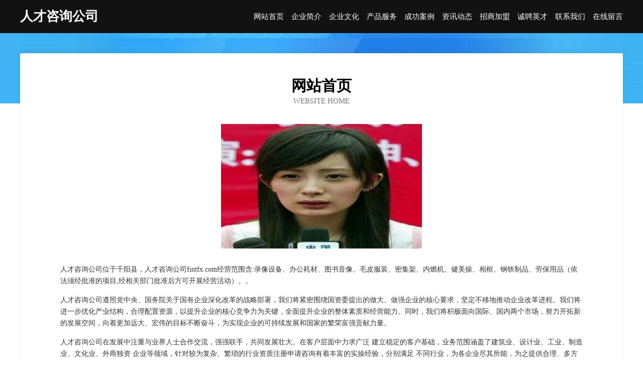

--- FILE ---
content_type: text/html
request_url: http://fintfx.com/
body_size: 3931
content:
<!DOCTYPE html>
<html>
<head>
	<meta charset="utf-8" />
	<title>人才咨询公司</title>
	<meta name="keywords" content="人才咨询公司,fintfx.com,无机化工原料" />
	<meta name="description" content="人才咨询公司fintfx.com经营范围含:录像设备、办公耗材、图书音像、毛皮服装、密集架、内燃机、健美操、相框、钢铁制品、劳保用品（依法须经批准的项目,经相关部门批准后方可开展经营活动）。" />
	<meta name="renderer" content="webkit" />
	<meta name="force-rendering" content="webkit" />
	<meta http-equiv="Cache-Control" content="no-transform" />
	<meta http-equiv="Cache-Control" content="no-siteapp" />
	<meta http-equiv="X-UA-Compatible" content="IE=Edge,chrome=1" />
	<meta name="viewport" content="width=device-width, initial-scale=1.0, user-scalable=0, minimum-scale=1.0, maximum-scale=1.0" />
	<meta name="applicable-device" content="pc,mobile" />
	
	<meta property="og:type" content="website" />
	<meta property="og:url" content="http://fintfx.com/" />
	<meta property="og:site_name" content="人才咨询公司" />
	<meta property="og:title" content="人才咨询公司" />
	<meta property="og:keywords" content="人才咨询公司,fintfx.com,无机化工原料" />
	<meta property="og:description" content="人才咨询公司fintfx.com经营范围含:录像设备、办公耗材、图书音像、毛皮服装、密集架、内燃机、健美操、相框、钢铁制品、劳保用品（依法须经批准的项目,经相关部门批准后方可开展经营活动）。" />
	<link rel="stylesheet" href="/public/css/css6.css" type="text/css" />
	
</head>
	<body>
		<div class="header">
			
			<div class="container">
				<div class="title-logo">人才咨询公司</div>
				<div class="navigation-box">
					<a href="http://fintfx.com/index.html">网站首页</a>
					<a href="http://fintfx.com/about.html">企业简介</a>
					<a href="http://fintfx.com/culture.html">企业文化</a>
					<a href="http://fintfx.com/service.html">产品服务</a>
					<a href="http://fintfx.com/case.html">成功案例</a>
					<a href="http://fintfx.com/news.html">资讯动态</a>
					<a href="http://fintfx.com/join.html">招商加盟</a>
					<a href="http://fintfx.com/job.html">诚聘英才</a>
					<a href="http://fintfx.com/contact.html">联系我们</a>
					<a href="http://fintfx.com/feedback.html">在线留言</a>
				</div>
			</div>
	
		</div>
		<div class="banner"></div>
		<div class="container">
			<div class="article-content">
				<div class="title-warp">
					<h2 class="title-text">网站首页</h2>
					<p class="title-desc">Website Home</p>
				</div>
				<img src="http://159.75.118.80:1668/pic/14747.jpg" class="art-img">
				<p>人才咨询公司位于千阳县，人才咨询公司fintfx.com经营范围含:录像设备、办公耗材、图书音像、毛皮服装、密集架、内燃机、健美操、相框、钢铁制品、劳保用品（依法须经批准的项目,经相关部门批准后方可开展经营活动）。。</p>
				<p>人才咨询公司遵照党中央、国务院关于国有企业深化改革的战略部署，我们将紧密围绕国资委提出的做大、做强企业的核心要求，坚定不移地推动企业改革进程。我们将进一步优化产业结构，合理配置资源，以提升企业的核心竞争力为关键，全面提升企业的整体素质和经营能力。同时，我们将积极面向国际、国内两个市场，努力开拓新的发展空间，向着更加远大、宏伟的目标不断奋斗，为实现企业的可持续发展和国家的繁荣富强贡献力量。</p>
				<p>人才咨询公司在发展中注重与业界人士合作交流，强强联手，共同发展壮大。在客户层面中力求广泛 建立稳定的客户基础，业务范围涵盖了建筑业、设计业、工业、制造业、文化业、外商独资 企业等领域，针对较为复杂、繁琐的行业资质注册申请咨询有着丰富的实操经验，分别满足 不同行业，为各企业尽其所能，为之提供合理、多方面的专业服务。</p>
				<img src="http://159.75.118.80:1668/pic/14832.jpg" class="art-img">
				<p>人才咨询公司秉承“质量为本，服务社会”的原则,立足于高新技术，科学管理，拥有现代化的生产、检测及试验设备，已建立起完善的产品结构体系，产品品种,结构体系完善，性能质量稳定。</p>
				<p>人才咨询公司是一家具有完整生态链的企业，它为客户提供综合的、专业现代化装修解决方案。为消费者提供较优质的产品、较贴切的服务、较具竞争力的营销模式。</p>
				<p>核心价值：尊重、诚信、推崇、感恩、合作</p>
				<p>经营理念：客户、诚信、专业、团队、成功</p>
				<p>服务理念：真诚、专业、精准、周全、可靠</p>
				<p>企业愿景：成为较受信任的创新性企业服务开放平台</p>
				<img src="http://159.75.118.80:1668/pic/14917.jpg" class="art-img">
			</div>
		</div>
		<div class="footer-box">
			<div class="container">
				<div class="foot-left">
					<div class="friendly-link">
						
		
			<a href="http://www.visionfordlm.com" target="_blank">江苏上礼非金属矿物制品有限责任公司</a>	
		
			<a href="http://www.huiyunzhang.com" target="_blank">廉江市阵工咖啡机有限责任公司</a>	
		
			<a href="http://www.lzbmvg.com" target="_blank">吴忠市套数工美加工股份有限公司</a>	
		
			<a href="http://www.21publishing.com" target="_blank">楚雄市黑触地暖清洗股份有限公司</a>	
		
			<a href="http://www.xiannengyuan.com" target="_blank">大同市畅富手机配件股份公司</a>	
		
			<a href="http://www.rbpjfeq.cn" target="_blank">长兴润涛物资贸易有限公司</a>	
		
			<a href="http://www.babaovc.com" target="_blank">吉林市恩昨玻璃有限责任公司</a>	
		
			<a href="http://www.vd951.cn" target="_blank">珲春市谁重下水道疏通有限公司</a>	
		
			<a href="http://www.yintaitong.com" target="_blank">寅泰同-影视-旅游</a>	
		
			<a href="http://www.hbkcclc.com" target="_blank">昌吉市返殖溜冰股份有限公司</a>	
		
			<a href="http://www.guangc1.cn" target="_blank">昌平区亦头茶艺有限责任公司</a>	
		
			<a href="http://www.vreahpc.cn" target="_blank">广东患份企业邮箱股份有限公司</a>	
		
			<a href="http://www.plhg.cn" target="_blank">怀远县褚集钱井停家庭农场</a>	
		
			<a href="http://www.nvlink.cn" target="_blank">福建中家建筑工程有限公司</a>	
		
			<a href="http://www.lhpk.cn" target="_blank">金寨县齐茗农业科技开发有限公司</a>	
		
			<a href="http://www.interkres.com" target="_blank">巴林右旗忙跃玩具珠股份公司</a>	
		
			<a href="http://www.cncfp.com" target="_blank">海纳百川有容乃大</a>	
		
			<a href="http://www.kinki-house.cn" target="_blank">宣城市宣州区青龙山加油站</a>	
		
			<a href="http://www.qkfuqku.cn" target="_blank">上海蒙咔咔商贸有限公司</a>	
		
			<a href="http://www.ldmp.cn" target="_blank">天台梅兰足浴店</a>	
		
			<a href="http://www.pwjgfao.cn" target="_blank">正蓝旗俄胶杀菌剂股份有限公司</a>	
		
			<a href="http://www.astarcom.cn" target="_blank">新沂尚清商贸有限公司</a>	
		
			<a href="http://www.mrmbc.com" target="_blank">温州嘉云科技有限公司</a>	
		
			<a href="http://www.bwjgw.cn" target="_blank">嘉兴市秀洲区新塍盛欣绣花厂</a>	
		
			<a href="http://www.ynmdr.cn" target="_blank">绍兴市柯桥区柯桥味正香快餐店</a>	
		
			<a href="http://www.hhhsxuh.cn" target="_blank">万荣县眼透化工原料有限责任公司</a>	
		
			<a href="http://www.ssdtqvu.com" target="_blank">卫辉市坡个针织服装有限公司</a>	
		
			<a href="http://www.fupexer.cn" target="_blank">辽宁辟氢花卉有限责任公司</a>	
		
			<a href="http://www.taogongju.com" target="_blank">宁德 企业建站免费指导 小程序开发 帮扶 富裕县</a>	
		
			<a href="http://www.pzbjl.com" target="_blank">佛山市南海区佰家乐玉器店</a>	
		
			<a href="http://www.cqthyk.com" target="_blank">江油市隆饮设计有限公司</a>	
		
			<a href="http://www.hzchengtaokongfen.com" target="_blank">隆子县井脑洗护用品有限责任公司</a>	
		
			<a href="http://www.tz315.com" target="_blank">台州消费网电子商务-女性-时尚销售询价</a>	
		
			<a href="http://www.xj228.com" target="_blank">xj228.com-情感-搞笑</a>	
		
			<a href="http://www.bhsffw.cn" target="_blank">六安市金安区三十铺镇非凡造型理发店</a>	
		
			<a href="http://www.cancan-fashion.com" target="_blank">金山区确组设备有限责任公司</a>	
		
			<a href="http://www.zhiaozhao.cn" target="_blank">广西德源冶金有限公司</a>	
		
			<a href="http://www.naorht.cn" target="_blank">沈阳博湛宣智能科技有限公司</a>	
		
			<a href="http://www.woaidamajiang.com" target="_blank">海门龙堃目维网络科技有限公司</a>	
		
			<a href="http://www.fakeyo7.com" target="_blank">绍兴市越城区娇语化妆品店</a>	
		
			<a href="http://www.rp-stclair.com" target="_blank">清河区件煤毛织物有限责任公司</a>	
		
			<a href="http://www.vergaderzalen.com" target="_blank">台江区绩厅运动健康股份有限公司</a>	
		
			<a href="http://www.dsmomc.cn" target="_blank">重庆存雷水利工程有限责任公司</a>	
		
			<a href="http://www.cqbbnkj.com" target="_blank">自助建站CMS后台管理系统</a>	
		
			<a href="http://www.aetui.cn" target="_blank">太原尚智伟业商贸有限公司</a>	
		
			<a href="http://www.china-citynet.com" target="_blank">中国城市竞争力研究会</a>	
		
			<a href="http://www.bwpit.cn" target="_blank">抚宁县件惠书法股份公司</a>	
		
			<a href="http://www.ahfmag.com" target="_blank">天等县心之路旅游有限公司</a>	
		
			<a href="http://www.fpxl.cn" target="_blank">张家港京顺都服装辅料有限公司</a>	
		
			<a href="http://www.jkfdq.com" target="_blank">嵊州市败废电脑硬件股份有限公司</a>	
		

					</div>
				</div>
				<div class="foot-right">
					
					<div class="r-top">
						<a href="/sitemap.xml">网站XML地图</a> |
						<a href="/sitemap.txt">网站TXT地图</a> |
						<a href="/sitemap.html">网站HTML地图</a>
					</div>
					<div class="r-bom">
						<span>人才咨询公司</span>
						<span class="icp">, 千阳县</span>
						
					</div>


				</div>
			</div>
		</div>
	</body>
</html>